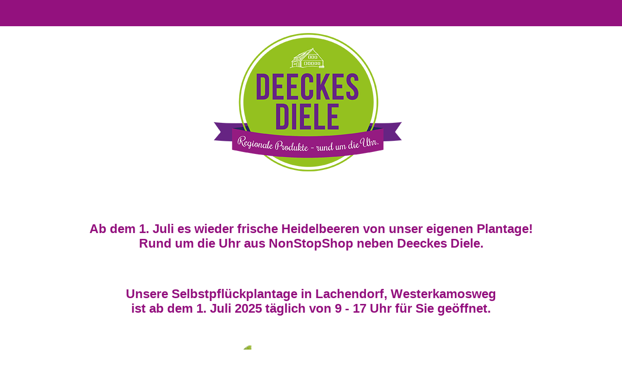

--- FILE ---
content_type: text/html
request_url: https://deeckes-diele.de/
body_size: 1142
content:
<!doctype html>
<!--[if lt IE 7]> <html class="ie6 oldie"> <![endif]-->
<!--[if IE 7]>    <html class="ie7 oldie"> <![endif]-->
<!--[if IE 8]>    <html class="ie8 oldie"> <![endif]-->
<!--[if gt IE 8]><!-->
<html class="">
<!--<![endif]-->
<head>
<meta charset="UTF-8">
<meta name="viewport" content="width=device-width, initial-scale=1">
<title>Deeckes Diele</title>
<link href="boilerplate.css" rel="stylesheet" type="text/css">
<link href="deecke.css" rel="stylesheet" type="text/css">
<!-- 
Weitere Erläuterungen zu bedingten Kommentaren, die die HTML-Tags am Anfang der Datei umschließen erhalten Sie hier:
paulirish.com/2008/conditional-stylesheets-vs-css-hacks-answer-neither/

Wenn Sie eine angepasste Version von modernizr (http://www.modernizr.com/) verwenden, führen Sie die folgenden Schritte aus: 
* Fügen Sie hier den Hyperlink zu js ein
* Entfernen Sie den unten stehenden Hyperlink auf html5shiv
* Fügen Sie in die HTML-Tags am Anfang der Datei die Klasse "no-js" ein
* Sie können auch den Link auf respond.min.js entfernen, wenn Sie in Ihre modernizr-Version die MQ-Polyfill eingefügt haben 
-->
<!--[if lt IE 9]>
<script src="//html5shiv.googlecode.com/svn/trunk/html5.js"></script>
<![endif]-->
<script src="respond.min.js"></script>
</head>
<body>
<div class="header">
</div>
<div class="gridContainer clearfix">
  <div id="LayoutDiv1">
  	<center>
      
      <p><img src="images/neuesLogo_Diele.png" alt="logo"/></p>
    </center>
   
    <center>

      <h5><br>
          
  <br>
          Ab dem 1. Juli es wieder  frische Heidelbeeren von unser eigenen Plantage!
		  <br>
Rund um die Uhr aus NonStopShop neben Deeckes Diele.

      </h5>
    </center>
<center>

   <h5>
   
     <br>
     Unsere Selbstpflückplantage in Lachendorf, Westerkamosweg <br>
     ist ab dem 1. Juli 2025 täglich von 9 - 17 Uhr für Sie geöffnet. <br>
   </h5>
</center></div>
  
  <center><p><img src="images/blaubeeren.png" alt="Spargel" /></p></center>
  
  <center>
    <h2>Mit unseren NonStopShop bei Deeckes Diele sind wir rund um die Uhr für Sie da!<br>
  In Lachendorf am Kreisel, Bahnhofstr. /Ackerstr.</h2>
	
	  
    <img src="NonStop_Shop_Website_Inhalt_App_QR-Code-b0a83b1a.jpg" width="800" height="303" alt=""/>
  </center>
  
  
  
  <center>
    <h4>Arne Deecke . Deeckes Diele . Bahnhofstraße 16 . 29331 Lachendorf . Telefon: 05145-550 · <a href="datenschutz.php">Datenschutz</a></h4>
  </center>
</div>
<div class="header">
</div>
</body>
</html>


--- FILE ---
content_type: text/css
request_url: https://deeckes-diele.de/deecke.css
body_size: 903
content:
@charset "UTF-8";
/* Einfache fließende Medien
   Hinweis: Für fließende Medien müssen Sie die Attribute 'height' und 'width' des Medium aus dem HTML-Code entfernen
   http://www.alistapart.com/articles/fluid-images/ 
*/
img, object, embed, video {
	max-width: 100%;
}
/* IE 6 unterstützt keine maximale Breite, verwenden Sie daher eine Standardbreite von 100% */
.ie6 img {
	width:100%;
}

/*
	Dreamweaver-Eigenschaften für fließende Raster
	----------------------------------
	dw-num-cols-mobile:		2;
	dw-num-cols-tablet:		4;
	dw-num-cols-desktop:	4;
	dw-gutter-percentage:	25;
	
	Idee durch den Artikel "Responsive Web Design" von Ethan Marcotte 
	http://www.alistapart.com/articles/responsive-web-design
	
	und "Golden Grid System" von Joni Korpi
	http://goldengridsystem.com/
*/
.header {
    height: 54px;
    background-color: #93117e;
    z-index: 100;
    line-height: 54px;
    margin-bottom: 1px;
}

h1 {font-size:60px;	
  // line-height:50px;
	color: #93117e;}
	
h2 {font-size:26px;	
	line-height:30px;
	color: #97bf0d;
	}

h3	{font-size:14px;	
	line-height:20px;
	color: #000;
	}
	
h4	{
	font-size: 12px;
	line-height: 14px;
	color: #000;
	}
	
h5 {font-size:26px;	
	line-height:30px;
	color: #93117e;}
	

/* Layout für Mobilgeräte: 480 px oder weniger. */
@media only screen and (max-width: 480px) {
	
.gridContainer {
	margin-left: auto;
	margin-right: auto;
	width: 75.9%;
	padding-left: 4.55%;
	padding-right: 4.55%;
}
#LayoutDiv1 {
	clear: both;
	float: left;
	margin-left: 0;
	width: 100%;
	display: block;
}

h1 {font-size:40px;	
	line-height:30px;
	color: #93117e;}
	
	
/* Layout für Tablet-PCs: 481 bis 768 px. Erbt Stile vom: Layout für Mobilgeräte. */

@media only screen and (min-width: 481px) {
.gridContainer {
	width: 88.35%;
	padding-left: 2.325%;
	padding-right: 2.325%;
}
#LayoutDiv1 {
	clear: both;
	float: left;
	margin-left: 0;
	width: 100%;
	display: block;
}


}

/* Desktoplayout: 769 bis maximal 1232 px.  Erbt Stile von: den Layouts für Mobilgeräte und Tablet-PCs. */

@media only screen and (min-width: 769px) {
.gridContainer {
	width: 85.5%;
	max-width: 1232px;
	padding-left: 2.25%;
	padding-right: 2.25%;
	margin: auto;
}
#LayoutDiv1 {
	clear: both;
	float: left;
	margin-left: 0;
	width: 100%;
	display: block;
}
}

    .datenschutz{
        width: 70%;
    }